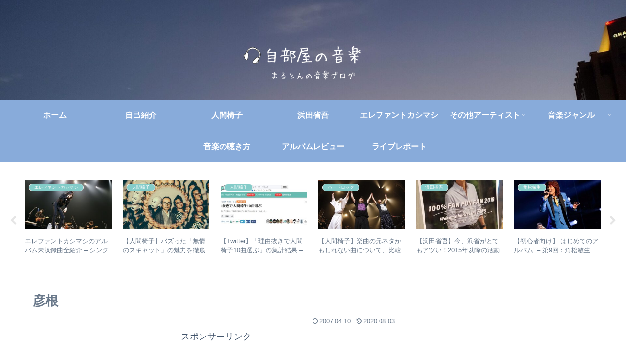

--- FILE ---
content_type: text/html; charset=utf-8
request_url: https://www.google.com/recaptcha/api2/aframe
body_size: 115
content:
<!DOCTYPE HTML><html><head><meta http-equiv="content-type" content="text/html; charset=UTF-8"></head><body><script nonce="AbG7UJWCnUuhRqjb-OMkhg">/** Anti-fraud and anti-abuse applications only. See google.com/recaptcha */ try{var clients={'sodar':'https://pagead2.googlesyndication.com/pagead/sodar?'};window.addEventListener("message",function(a){try{if(a.source===window.parent){var b=JSON.parse(a.data);var c=clients[b['id']];if(c){var d=document.createElement('img');d.src=c+b['params']+'&rc='+(localStorage.getItem("rc::a")?sessionStorage.getItem("rc::b"):"");window.document.body.appendChild(d);sessionStorage.setItem("rc::e",parseInt(sessionStorage.getItem("rc::e")||0)+1);localStorage.setItem("rc::h",'1768682054332');}}}catch(b){}});window.parent.postMessage("_grecaptcha_ready", "*");}catch(b){}</script></body></html>